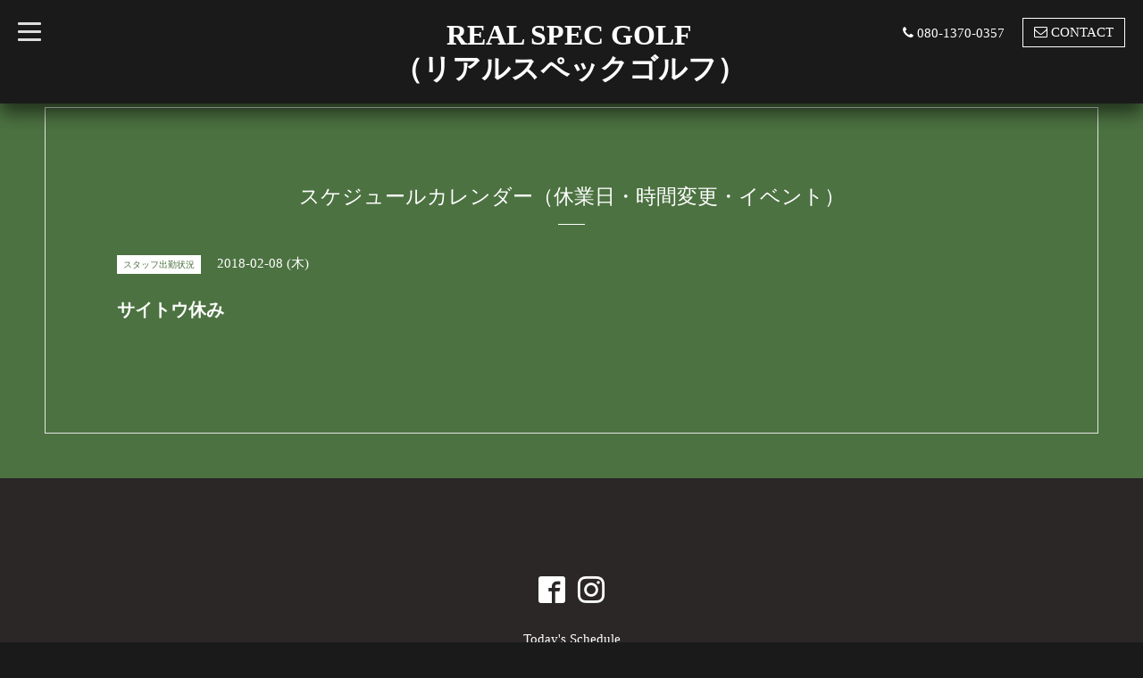

--- FILE ---
content_type: text/html; charset=utf-8
request_url: https://realspecgolf.jp/calendar/1920125
body_size: 3226
content:
<!DOCTYPE html>
<html xmlns="http://www.w3.org/1999/xhtml" xml:lang="ja" lang="ja">
<head>
  <!-- BlackboardSingle: ver.201705080000 -->
  <meta charset="utf-8">
  <title>サイトウ休み - REAL SPEC GOLF
（リアルスペックゴルフ）</title>
  <meta name="viewport" content="width=device-width,initial-scale=1,maximum-scale=1,user-scalable=yes">

  <meta name="description" content="">
  <meta name="keywords" content="フライトスコープ,豊洲,銀座,有明,お台場,若洲,港区,六本木,ロッテ葛西,メトログリーン,ジャンバティスト,JB,クレイジー,ミステリー,コンポジットテクノ,ファイアーエクスプレス,ゴルフ工房,ラボ">

  <meta property="og:title" content="REAL SPEC GOLF
（リアルスペックゴルフ）">
  <meta property="og:image" content="">
  <meta property="og:site_name" content="REAL SPEC GOLF
（リアルスペックゴルフ）">
  
  <link rel="alternate" type="application/rss+xml" title="REAL SPEC GOLF
（リアルスペックゴルフ） / RSS" href="/feed.rss">

  <link rel="stylesheet" href="/style.css?349918-1575627662">
  <link rel="stylesheet" href="/css/font-awesome/css/font-awesome.min.css">
  <link rel="stylesheet" href="/assets/slick/slick.css">
  <link rel="stylesheet" href="//fonts.googleapis.com/css?family=Montserrat:700">
  <link rel="stylesheet" href="//fonts.googleapis.com/css?family=Lobster">
  <link rel="stylesheet" href="/assets/drawer/drawer.min.css" >

  <script src="/assets/jquery/jquery-1.9.1.min.js"></script>
  <script src="/assets/clipsquareimage/jquery.clipsquareimage.js"></script>
</head>

<body id="calendar">

  <!-- #container -->
  <div id="container">

    <!-- #wrap_slider -->
    <div id="wrap_slider">

      <!-- #header -->
      <div id="header">
        <div class="header_inner">
          <div class="header_title">
            <div class="title_area">
              <h1>
                <a href="https://realspecgolf.jp">REAL SPEC GOLF<br />
（リアルスペックゴルフ）</a>
              </h1>
            </div>
          </div>
          <div class="header_left">
            <!-- slide_navi -->
            <div class="drawer drawer-left">
              <!-- ハンバーガーボタン -->
              <button class="drawer-toggle drawer-hamburger">
                  <span class="sr-only">toggle navigation</span>
                  <span class="drawer-hamburger-icon"></span>
              </button>
              <div class="drawer-main drawer-default">
                <nav class="drawer-nav" role="navigation">
                  
                  <ul class="nav drawer-nav-list">
                    <li>
                      <a href="/about"  class="footer_navi_about fade">
                        店舗情報
                      </a>
                    </li>
                  </ul>
                  
                  <ul class="nav drawer-nav-list">
                    <li>
                      <a href="https://store.shopping.yahoo.co.jp/realspecgolf/" target="_blank" class="footer_navi_links links_37226 fade">
                        オンラインショップ
                      </a>
                    </li>
                  </ul>
                  
                  <ul class="nav drawer-nav-list">
                    <li>
                      <a href="/free/1"  class="footer_navi_free free_183310 fade">
                        絶対の自信
                      </a>
                    </li>
                  </ul>
                  
                  <ul class="nav drawer-nav-list">
                    <li>
                      <a href="/free/2"  class="footer_navi_free free_183315 fade">
                        初めて来店されるお客様へ
                      </a>
                    </li>
                  </ul>
                  
                  <ul class="nav drawer-nav-list">
                    <li>
                      <a href="/menu"  class="footer_navi_menu fade">
                        メニュー
                      </a>
                    </li>
                  </ul>
                  
                  <ul class="nav drawer-nav-list">
                    <li>
                      <a href="/photo"  class="footer_navi_photo fade">
                        ギャラリー
                      </a>
                    </li>
                  </ul>
                  
                  <ul class="nav drawer-nav-list">
                    <li>
                      <a href="/free/masa1"  class="footer_navi_free free_124875 fade">
                        クラブアッセンブル
                      </a>
                    </li>
                  </ul>
                  
                  <ul class="nav drawer-nav-list">
                    <li>
                      <a href="/free/2018"  class="footer_navi_free free_184385 fade">
                        コンシェルジュアッセンブル（クラブチューニング）
                      </a>
                    </li>
                  </ul>
                  
                  <ul class="nav drawer-nav-list">
                    <li>
                      <a href="/calendar"  class="footer_navi_calendar active fade">
                        スケジュールカレンダー（休業日・時間変更・イベント）
                      </a>
                    </li>
                  </ul>
                  
                  <ul class="nav drawer-nav-list">
                    <li>
                      <a href="/free/masa"  class="footer_navi_free free_124869 fade">
                        シャフトアライメント【ピュアリング・FLO】
                      </a>
                    </li>
                  </ul>
                  
                  <ul class="nav drawer-nav-list">
                    <li>
                      <a href="/contact"  class="footer_navi_contact fade">
                        お問い合わせメール
                      </a>
                    </li>
                  </ul>
                  
                  <ul class="nav drawer-nav-list">
                    <li>
                      <a href="/staff"  class="footer_navi_staff fade">
                        スタッフ紹介
                      </a>
                    </li>
                  </ul>
                  
                  <ul class="nav drawer-nav-list">
                    <li>
                      <a href="/free/saito"  class="footer_navi_free free_176548 fade">
                        代表・店長サイトウのFacebook・Instagram
                      </a>
                    </li>
                  </ul>
                  
                  <ul class="nav drawer-nav-list">
                    <li>
                      <a href="/info"  class="footer_navi_info fade">
                        絶対の自信
                      </a>
                    </li>
                  </ul>
                  
                  <ul class="nav drawer-nav-list">
                    <li>
                      <a href="/reservation"  class="footer_navi_reservation fade">
                        各種フィッテング予約
                      </a>
                    </li>
                  </ul>
                  
                </nav>
              </div>
              <section class="drawer-overlay">
              <!-- コンテンツ部分 -->
              </section>
            </div>
            <!-- /slide_navi -->
          </div>
          <div class="header_right">
            <ul class="tel_mail">
              <li class="shop_tel tel_area tel_number"><i class="fa fa-phone"></i>080-1370-0357</li>
              <a href="https://realspecgolf.jp/contact">
                <li class="button_base mail_area turnover">
                  <i class="fa fa-envelope-o"></i>CONTACT
                </li>
              </a>
            </ul>
          </div>
        </div>
      </div>
      <!-- /#header -->

      <div class="site_title fadeIn">
        <h1>
          <a class="shop_sitename" href="https://realspecgolf.jp">REAL SPEC GOLF<br />
（リアルスペックゴルフ）</a>
        </h1>
        <span class="site_description">～あなたへ本当に合うスペックのゴルフクラブ～そして精密に組まれた本物のクラブをお届けします～<br />
<br />
度々の移転申し訳ありません２０１５年　5月中旬より以前の千葉市の事務所に移転します<br />
<br />
お気軽にお電話、メールでのお問い合わせお待ちしております。</span>
        <span class="scroll_icon">
          <a href="#welcome_area">
            <i class="fa fa-angle-down"></i>
          </a>
        </span>
      </div>

      <div class="caption_replace">
        <span class="caption_txt_replace">
        </span>
      </div>

      

    </div>
    <!-- /#wrap_slider -->

    <!-- #contents_box -->
    <div id="contents_box">
      <!-- #content -->
      <div id="content">
        <!-- #contents_inner -->
        <div id="contents_inner">

          <!----------------------------------------------

            ページ：トップ

          ---------------------------------------------->
          


          <!----------------------------------------------

            ページ：インフォメーション

          ---------------------------------------------->

          


          <!----------------------------------------------

            ページ：フォト

          ---------------------------------------------->

          




          <!----------------------------------------------

          ページ：メニュー

          ---------------------------------------------->

          

          
          <!----------------------------------------------

            ページ：カレンダー

          ---------------------------------------------->

          <div id="calendar">
            <h2 class="page_title">スケジュールカレンダー（休業日・時間変更・イベント）<div></div></h2>
            <!-- clear -->
            <div class="clear">
            <!-- main_inner -->
            <div class="main_inner">
              

              
              <div class="schedule_detail">
                <div>
                <span class="schedule_detail_category color_bg_04 color_01">スタッフ出勤状況</span>&nbsp; <span class="schedule_detail_date color_01">2018-02-08 (木)</span>
                </div>
                <h3 class="schedule_detail_title">
                  サイトウ休み
                </h3>
                <div class="schedule_detail_body textfield">
                  
                </div>

                <div class="image">
                  
                </div>
              </div>
              
            </div>
            <!-- /main_inner -->
            <!-- sidebar/ -->
              <div class="sidebar">
                <div class="sidebar_inner">
                  <!-- サブナビここから // -->
                  <ul>
                    
                    
                    
                    
                    
                    
                    
                    
                    
                    
                    
                    
                    
                    
                    
                    
                    
                    
                    
                    
                    
                    
                    
                    
                    
                    
                    
                    
                    
                    
                    
                  </ul>
                  <!-- サブナビここまで // -->
                </div>
              </div>
              <!-- /sidebar -->
            </div>
            <!-- /clear -->
          </div>
          

          <!----------------------------------------------

            ページ：アバウト

          ---------------------------------------------->
          

          <!----------------------------------------------

            ページ：クーポン

          ---------------------------------------------->
          


          <!----------------------------------------------

            ページ：

          ---------------------------------------------->
          


          <!----------------------------------------------

          ページ：予約ページ

          ---------------------------------------------->

          


          <!----------------------------------------------

           ページ：フリーページ

          ---------------------------------------------->
          


        


        </div>
        <!-- /#contents_inner -->

      </div>
      <!-- /#content -->

      <div class="totop">
        <a href="#header" class="totop">
          <i class="button fa fa-chevron-up"></i>
        </a>
      </div>

      <!-- #footer -->
      <div id="footer">
        <div id="footer_inner">

          <div id="gadgets">
            <div class="inner">
              
            </div>
          </div>

          <div class="footer_social_wrap">
            
            
            <a href="https://www.facebook.com/376409389383511" target="_blank">
              <span class="icon-facebook"></span>
            </a>
            

            
            <a href="https://www.instagram.com/realspecgolf.jp/" target="_blank">
              <span class="icon-instagram"></span>
            </a>
            
          </div>

          <div class="today_area">
              <dl>
                <dt class="today_title">
                  Today&apos;s Schedule
                </dt>
                
              </dl>
              <!-- /#schedule -->
          </div>

          <div class="qr_area">
            <img src="//r.goope.jp/qr/realspecgolf"width="100" height="100" />
          </div>

          

          <div class="counter_area access_counter">
            Today: <span class="num">69</span> /
            Yesterday: <span class="num">167</span> /
            Total: <span class="num">1102396</span>
          </div>
          <div class="footer_copyright">
            <div class="copyright">&copy;2026
              <a href="https://realspecgolf.jp" class="">REAL SPEC GOLF（リアルスペックゴルフ）</a>. All Rights Reserved.
            </div>
            <a href="/feed.rss" class="shop_rss"><i class="fa fa-rss-square white"></i></a>
            <div class="powered">Powered by
              <a href="https://goope.jp/">グーペ</a> / <a class="" href="https://admin.goope.jp/">Admin</a>
            </div>
          </div>
        </div>
      </div>
      <!-- /#footer -->

    </div>
    <!-- /#contents_box -->
  </div>
  <!-- /#container -->

  <script src="/assets/colorbox/jquery.colorbox-min.js"></script>
  <script src="/js/tooltip.js"></script>
  <script src="/assets/slick/slick.js"></script>
  <script src="/assets/lineup/jquery-lineup.min.js"></script>
  <script src="/assets/IScroll/IScroll.min.js"></script>
  <script src="/assets/dropdown/dropdown.min.js"></script>
  <script src="/assets/drawer/jquery.drawer.min.js"></script>
  <script src="/js/theme_blackboard_single/init.js"></script>
</body>
</html>
